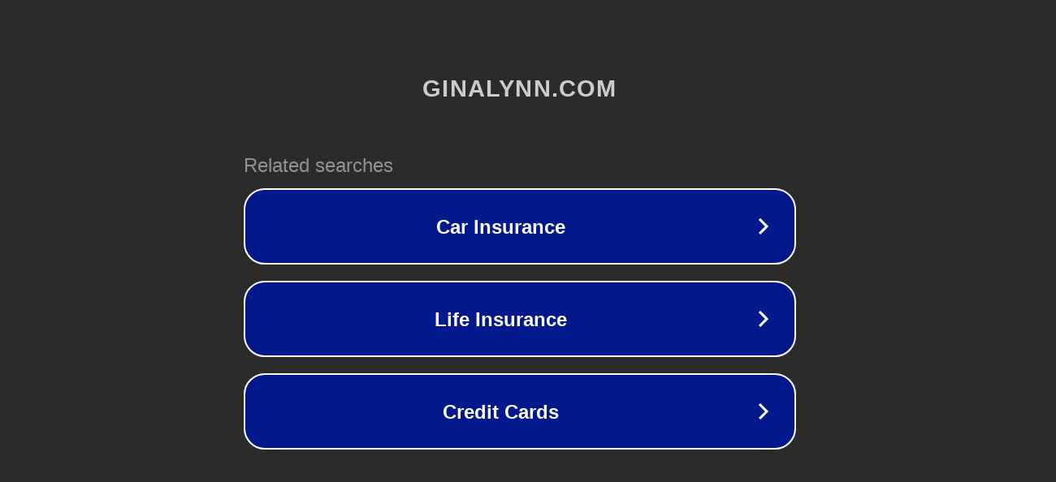

--- FILE ---
content_type: text/html; charset=utf-8
request_url: http://ww7.ginalynn.com/
body_size: 1050
content:
<!doctype html>
<html data-adblockkey="MFwwDQYJKoZIhvcNAQEBBQADSwAwSAJBANDrp2lz7AOmADaN8tA50LsWcjLFyQFcb/P2Txc58oYOeILb3vBw7J6f4pamkAQVSQuqYsKx3YzdUHCvbVZvFUsCAwEAAQ==_P7XKzy8R1tdlzdTFQwA3JKPwapasBnJZnrrdmKkAiH7K6tHiY/NSvWNs8rASsYeB32Z0LluEzD1Saa3D7QBSRg==" lang="en" style="background: #2B2B2B;">
<head>
    <meta charset="utf-8">
    <meta name="viewport" content="width=device-width, initial-scale=1">
    <link rel="icon" href="[data-uri]">
    <link rel="preconnect" href="https://www.google.com" crossorigin>
</head>
<body>
<div id="target" style="opacity: 0"></div>
<script>window.park = "[base64]";</script>
<script src="/bMYQewxJR.js"></script>
</body>
</html>
